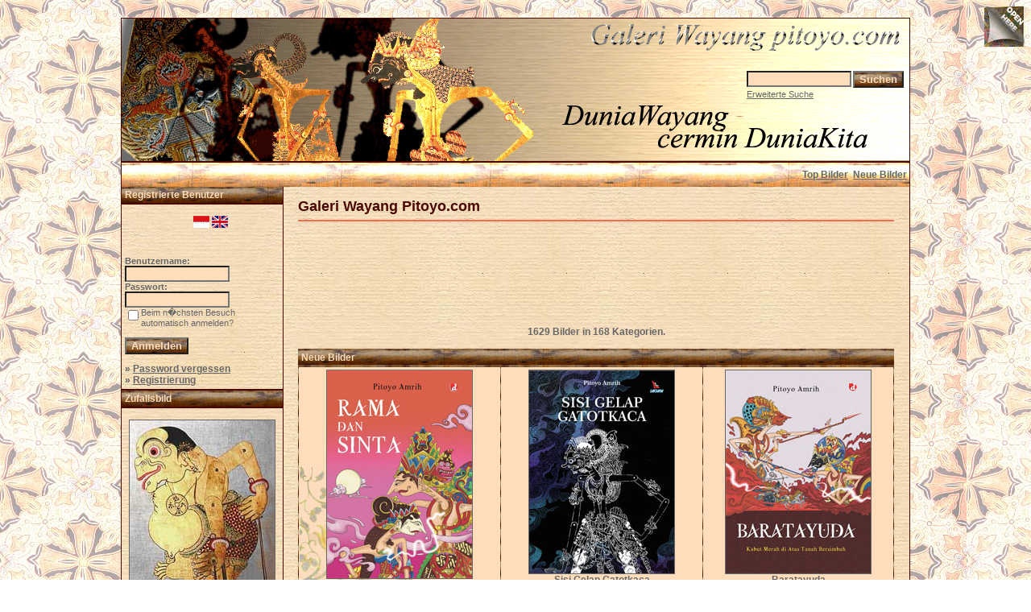

--- FILE ---
content_type: text/html; charset=UTF-8
request_url: https://www.pitoyo.com/duniawayang/galery/index.php?sessionid=q9m12gq3huilt1h16tt3j70261&l=deutsch
body_size: 11551
content:

<!DOCTYPE HTML PUBLIC "-//W3C//DTD HTML 4.01 Transitional//EN">
<html dir="ltr">
<head>
<title>Galeri Wayang Pitoyo.com</title>
<meta http-equiv="content-type" content="text/html; charset=iso-8859-1" />
<meta name="description" content="Galeri Wayang Pitoyo.com - Galeri Wayang, MEDIA pertunjukkan, berisi KISAH wayang dalam mengkomunikasi NILAI budaya dan kearifan lokal bangsa Indonesia, karena dunia wayang cermin dunia kita.." />
<meta name="keywords" content="Galeri Wayang Pitoyo.com" />
<meta name="author" content="Pitoyo Amrih" />
<link rel="stylesheet" href="./templates/old_style/style.css" />
<link rel="shortcut icon" href="./favicon.ico">
<script language="javascript" type="text/javascript">

<!--

  var captcha_reload_count = 0;
	var captcha_image_url = "./captcha.php?sessionid=obtnp791c9s4tsh84hv6cuubi5&amp;l=deutsch";
  function new_captcha_image() {
    if (captcha_image_url.indexOf('?') == -1) {
		  document.getElementById('captcha_image').src= captcha_image_url+'?c='+captcha_reload_count;
		} else {
		  document.getElementById('captcha_image').src= captcha_image_url+'&c='+captcha_reload_count;
		}

    document.getElementById('captcha_input').value="";
    document.getElementById('captcha_input').focus();
    captcha_reload_count++;
  }

	function opendetailwindow() { 
    window.open('','detailwindow','toolbar=no,scrollbars=yes,resizable=no,width=680,height=480');
  }
  
  function right(e) {
    if ((document.layers || (document.getElementById && !document.all)) && (e.which == 2 || e.which == 3)) {
      alert("� Copyright by Galeri Wayang Pitoyo.com");
      return false;
    }
    else if (event.button == 2 || event.button == 3) {
      alert("� Copyright by Galeri Wayang Pitoyo.com");
      return false;
    }
    return true;
  }

  if (document.layers){
    document.captureEvents(Event.MOUSEDOWN);
    document.onmousedown = right;
  }
  else if (document.all && !document.getElementById){
    document.onmousedown = right;
  }

	document.oncontextmenu = new Function("alert('� Copyright by Galeri Wayang Pitoyo.com');return false");

// -->
</script>
<link rel="alternate" type="application/rss+xml" title="RSS Feed: Galeri Wayang Pitoyo.com (Neue Bilder)" href="https://www.pitoyo.com/duniawayang/galery/rss.php?action=images" />

<!-- Pagepeel Start-->
<script type="text/javascript" src="http://code.jquery.com/jquery-latest.js"></script> 
<script type="text/javascript"> 
$(document).ready(function(){

//Page Flip on hover

	$("#pageflip").hover(function() {
		$("#pageflip img , .msg_block").stop()
			.animate({
				width: '307px', 
				height: '319px'
			}, 500); 
		} , function() {
		$("#pageflip img").stop() 
			.animate({
				width: '50px', 
				height: '52px'
			}, 220);
		$(".msg_block").stop() 
			.animate({
				width: '50px', 
				height: '50px'
			}, 200);
	});

	
});
</script> 
<!-- Pagepeel Ende -->

<script language="javascript">AC_FL_RunContent = 0;</script>
<script src="AC_RunActiveContent.js" language="javascript"></script>

</head>
<body bgcolor="#FFFFFF" text="#666666" link="#666666" vlink="#666666" alink="#666666">
<div id="pageflip">
   <a target="_blank" href="https://play.google.com/store/books/author?id=Pitoyo+Amrih"><img src="./templates/old_style/images/page_flip.png" alt="" /></a>
   <div class="msg_block"></div>
  </div>
<br />
<table width="980" border="0" cellspacing="0" cellpadding="0" align="center">
  <tr> 
    <td> 
      <table width="100%" border="0" cellspacing="0" cellpadding="0" class="tablehead">
        <tr>        </tr>
        <tr> 
          
          <td width="730" height=177px> 
            <div align="left"><div align="left"></div></td>
		  
		  <td width="260" align="right"> 
		  <div align="right"></div>          </td>
		  
          <td width="225" align="right"> 
            <form method="post" action="./search.php?sessionid=obtnp791c9s4tsh84hv6cuubi5&amp;l=deutsch"><input type="hidden" name="__csrf" value="a370cb5dc895fbedb32c541576d88e69" />

              <table border="0" cellspacing="0" cellpadding="1">
                <tr> 
                  <td> 
                    <input type="text" name="search_keywords" size="15" class="searchinput" />                  </td>
                  <td> 
                    <input type="submit" value="Suchen" class="button" name="submit" />                  </td>
                </tr>
                <tr valign="top"> 
                  <td colspan="2"><a href="./search.php?sessionid=obtnp791c9s4tsh84hv6cuubi5&amp;l=deutsch" class="smalltext">Erweiterte Suche</a></td>
                </tr>
              </table>
            </form>          </td>
          <td align="right" width="6">&nbsp;</td>
        </tr>
      </table>
    </td>
  </tr>
  
  <tr> 
    <td class="bordercolor"> 
      <table width="100%" border="0" cellspacing="0" cellpadding="0">
        <tr> 
          <td class="tablebgcolor"> 
            <table width="100%" border="0" cellspacing="0" cellpadding="0">
              <tr> 
                <td class="navbar" height="30"> 
                  <table width="100%" border="0" cellspacing="0" cellpadding="0">
                    <tr> 
                      <td><img src="./templates/old_style/images/spacer.gif" width="4" height="4" alt="" /></td>
                      <td align="right">
						<a href="./top.php?sessionid=obtnp791c9s4tsh84hv6cuubi5&amp;l=deutsch"><b>Top Bilder</b></a>&nbsp;
						<a href="./search.php?search_new_images=1&amp;sessionid=obtnp791c9s4tsh84hv6cuubi5&amp;l=deutsch"><b>Neue Bilder</b></a>&nbsp;

                       </td>
                    </tr>
                  </table>
                </td>
              </tr>
            </table>
            <table width="100%" border="0" cellspacing="0" cellpadding="0">
              <tr> 
                <td width="200" class="row2" valign="top">
                  <table width="200" border="0" cellspacing="0" cellpadding="0">
                    <tr> 
                      <td class="head2" height="20" width="100%"><img src="./templates/old_style/images/spacer.gif" alt="" width="4" height="4" />Registrierte Benutzer</td>
                    </tr>
                    <tr> 
                      <td class="tablebgcolor"><img src="./templates/old_style/images/spacer.gif" alt="" width="0" height="0" /></td>
                    </tr>
                     <tr>
                       <td align="center" class="row1"><br /><img src="./templates/old_style/images/deutsch2.gif" border="0" alt="deutsch">&nbsp;<a class="lang" href="/duniawayang/galery/index.php?sessionid=q9m12gq3huilt1h16tt3j70261&amp;sessionid=obtnp791c9s4tsh84hv6cuubi5" onMouseOver="(window.status='indonesia'); return true" onMouseOut="window.status=''; return true"><img src="./templates/old_style/images/indonesia.gif" border="0" alt="indonesia"></a>&nbsp;<a class="lang" href="/duniawayang/galery/index.php?sessionid=q9m12gq3huilt1h16tt3j70261&amp;sessionid=obtnp791c9s4tsh84hv6cuubi5&l=english" onMouseOver="(window.status='english'); return true" onMouseOut="window.status=''; return true"><img src="./templates/old_style/images/english.gif" border="0" alt="english"></a>&nbsp;<br /><br /></td>
                     </tr>
                    <tr> 
                      <td align="center" class="row1"><table width="100%" border="0" cellpadding="4" cellspacing="0">

<tr>
<!--  <td valign="top" align="center">
<div id="google_translate_element"></div><script>
function googleTranslateElementInit() {
  new google.translate.TranslateElement({
    pageLanguage: 'id',
    includedLanguages: 'nl,en,id',
    multilanguagePage: true,
    layout: google.translate.TranslateElement.InlineLayout.SIMPLE
  }, 'google_translate_element');
}
</script><script src="//translate.google.com/translate_a/element.js?cb=googleTranslateElementInit"></script>
  </td> -->
</tr>
</table>
<br />

<table width="100%" border="0" cellpadding="4" cellspacing="0">
  <tr> 
    <td valign="top" align="left"> 
      <form action="./login.php?sessionid=obtnp791c9s4tsh84hv6cuubi5&amp;l=deutsch" method="post"><input type="hidden" name="__csrf" value="a370cb5dc895fbedb32c541576d88e69" />

        Benutzername:<br />
        <input type="text" size="10" name="user_name" class="logininput" />
        <br />
        Passwort:<br />
        <input type="password" size="10" name="user_password" class="logininput" />
        <br />
        <table border="0" cellspacing="0" cellpadding="0">
          <tr valign="top"> 
            <td><input type="checkbox" name="auto_login" value="1" /></td>
            <td><span class="smalltext">Beim n�chsten Besuch automatisch anmelden?</span></td>
          </tr>
        </table>
        <br />
		<input type="submit" value="Anmelden" class="button" />
      </form>
      &raquo; <a href="./member.php?action=lostpassword&amp;sessionid=obtnp791c9s4tsh84hv6cuubi5&amp;l=deutsch">Password vergessen</a><br />
	  &raquo; <a href="./register.php?sessionid=obtnp791c9s4tsh84hv6cuubi5&amp;l=deutsch">Registrierung</a></td>
  </tr>
</table></td>
                    </tr>
                    <tr> 
                      <td class="tablebgcolor"><img src="./templates/old_style/images/spacer.gif" alt="" width="0" height="0" /></td>
                    </tr>
                  </table>
				                    <table width="100%" border="0" cellspacing="0" cellpadding="0">
                    <tr> 
                      <td class="head2" height="20"> <img src="./templates/old_style/images/spacer.gif" alt="" width="4" height="4" />Zufallsbild</td>
                    </tr>
                    <tr> 
                      <td class="tablebgcolor"><img src="./templates/old_style/images/spacer.gif" alt="" width="0" height="0" /></td>
                    </tr>
                    <tr> 
                      <td align="center" class="row1">
					    <br />
                        <a href="./details.php?image_id=1171&amp;sessionid=obtnp791c9s4tsh84hv6cuubi5&amp;l=deutsch"><img src="./data/thumbnails/118/BAGONG__YOGYA.jpg" border="1" width="180" height="229" alt="Bagong" title="Bagong" /></a><br /><b>Bagong</b><br />
<a href="./categories.php?cat_id=118&amp;sessionid=obtnp791c9s4tsh84hv6cuubi5&amp;l=deutsch">Sejarah Pentas Wayang Nusantara</a><br />
Kommentare: 0<br />						<br /><br />
                                           </td>
                    </tr>

                    <tr> 
                      <td class="head2" height="20"> <img src="./templates/old_style/images/spacer.gif" alt="" width="4" height="4" />Over Pitoyo Amrih</td>
                    </tr>
                    <tr> 
                      <td class="tablebgcolor"><img src="./templates/old_style/images/spacer.gif" alt="" width="0" height="0" /></td>
                    </tr>
                    <tr> 
                      <td align="center" class="row1">
					    <br />
                      <a target="_blank" href="http://profil.pitoyo.com"><img src="./templates/old_style/images/about_me_pic.jpg" alt="Pitoyo Amrih" border="1" width="160" height="117" /></a>
						<br /><br />
                      <a target="_blank" href="https://play.google.com/store/books/author?id=Pitoyo+Amrih"><img src="./templates/old_style/images/novelwaydisp.gif" alt="NovelWayang PitoyoAmrih" border="0" width="160" height="178" /></a>
						<br /><br />
                                           </td>
                    </tr>


                    <tr> 
                      <td class="tablebgcolor"><img src="./templates/old_style/images/spacer.gif" alt="" width="0" height="0" /></td>
                    </tr>
                  </table>

<div align="center"> 
<p align="center" style="margin-top: 0; margin-bottom: 0"><br />
<!-- Histats.com  START  (standard)-->
<script type="text/javascript">document.write(unescape("%3Cscript src=%27http://s10.histats.com/js15.js%27 type=%27text/javascript%27%3E%3C/script%3E"));</script>
<a href="http://www.histats.com" target="_blank" title="web statistics" ><script  type="text/javascript" >
try {Histats.start(1,633292,4,309,112,62,"00011111");
Histats.track_hits();} catch(err){};
</script></a>
<noscript><a href="http://www.histats.com" target="_blank"><img  src="http://sstatic1.histats.com/0.gif?633292&101" alt="web statistics" border="0"></a></noscript>
<!-- Histats.com  END  -->
<br />
<!-- <SCRIPT type='text/javascript' language='JavaScript' src='http://xslt.alexa.com/site_stats/js/s/a?url=www.pitoyo.com'></SCRIPT> -->
<!-- <br /><br /> -->
<a href="http://s05.flagcounter.com/more/H07a"><img src="http://s05.flagcounter.com/count/H07a/bg_FFFFFF/txt_000000/border_DBDBDB/columns_2/maxflags_20/viewers_3/labels_0/pageviews_1/flags_1/" alt="Flag counters!" border="0"></a>
</p>
</div>
  <p>&nbsp;</p>


<p>
<div align="center">
                    <p>&nbsp;
<script type="text/javascript"><!--
google_ad_client = "pub-6218744198074454";
/* galeriwayang_leftcolumn */
google_ad_slot = "4140976421";
google_ad_width = 160;
google_ad_height = 600;
google_ad_format = "160x600_as";
google_color_border = "c8b188";
google_color_bg = "c8b188";
google_color_link = "4a0900";
google_color_url = "4a0900";
google_color_text = "4a0900";
//--></script>
                    <script type="text/javascript"
  src="http://pagead2.googlesyndication.com/pagead/show_ads.js">
</script>
<p>
<p>
<p>&nbsp;




				                  </div>


<table width="100%" align="center" valign="bottom">
 <tr>
  <td width="5"></td>
  <td align="center" valign="bottom">
<font size="2">Donate 5 USD to contribute on building the valuable content about Wayang Indonesia to this Galeri Wayang site</font><br><br>   
<form action="https://www.paypal.com/cgi-bin/webscr" method="post" target="_top"><input type="hidden" name="__csrf" value="a370cb5dc895fbedb32c541576d88e69" />

<input type="hidden" name="cmd" value="_s-xclick">
<input type="hidden" name="hosted_button_id" value="ZDE772KAR3USG">
<input type="image" src="https://www.paypalobjects.com/en_US/i/btn/btn_donateCC_LG.gif" border="0" name="submit" alt="PayPal - The safer, easier way to pay online!">
<img alt="" border="0" src="https://www.paypalobjects.com/en_US/i/scr/pixel.gif" width="1" height="1">
</form>
  </td>
  <td width="5"></td>
 </tr>
</table>


<table width="100%" align="center" valign="bottom">
 <tr>
  <td width="5"></td>
  <td align="center" valign="bottom">
<div id="SC_TBlock_350063" class="SC_TBlock">loading...</div> 
<script type="text/javascript">var SC_CId = "350063",SC_Domain="n.pc3ads.com";SC_Start_350063=(new Date).getTime();</script>
<script type="text/javascript" src="//st-n.pc3ads.com/js/adv_out.js"></script>
 </td>
  <td width="5"></td>
 </tr>
</table>


</td>
                <td width="1" class="bordercolor" valign="top"><img src="./templates/old_style/images/spacer.gif" alt="" width="1" height="1" /></td>
                <td width="18" valign="top"><img src="./templates/old_style/images/spacer.gif" alt="" width="18" height="18" /></td>
                <td width="100%" valign="top">
				  <br />
                  <span class="title">Galeri Wayang Pitoyo.com</span>

<!-- <table width="100%" border="0" cellspacing="0" cellpadding="0" align="center">
  <tr>
    <td width="45%" align="left" valign="top">
<iframe src="http://www.facebook.com/plugins/like.php?app_id=171600479563202&href=http%3A%2F%2Fwww.facebook.com%2Fpages%2FPitoyo-Amrih%2F83661761980&send=false&layout=standard&show_faces=false&action=like&colorscheme=light&font=verdana&height=40" scrolling="no" frameborder="0" style="border:none; overflow:hidden; height:40px;" allowTransparency="true"></iframe>
    </td>
    <td width="30%" align="left" valign="top" height="40">
<a href="http://twitter.com/PitoyoAmrih" class="twitter-follow-button">Follow @PitoyoAmrih</a>
<script src="http://platform.twitter.com/widgets.js" type="text/javascript"></script><br>
    </td>
    <td width="25%" align="right" valign="top" height="40">
<script type="text/javascript" src="https://apis.google.com/js/plusone.js"></script>
<g:plusone></g:plusone>
    </td>
  </tr>
</table> -->


				  <hr size="1" / color=#f36c4f>

<p>



<div align="center">
<script async src="//pagead2.googlesyndication.com/pagead/js/adsbygoogle.js"></script>
<!-- galeri_mainatas -->
<ins class="adsbygoogle"
     style="display:inline-block;width:728px;height:90px"
     data-ad-client="ca-pub-6218744198074454"
     data-ad-slot="1783814113"></ins>
<script>
(adsbygoogle = window.adsbygoogle || []).push({});
</script>
</div><br />    <br />

<div align="center">    <b>1629</b> Bilder in <b>168</b> Kategorien.       </div>

                   <br />
                                    <table width="100%" border="0" cellspacing="0" cellpadding="0">
                    <tr>
                      <td class="head1">
                        <table width="100%" border="0" cellspacing="0" cellpadding="4">
                          <tr>
                            <td class="head1" valign="top">Neue Bilder</td>
                          </tr>
                        </table>
                      </td>
                    </tr>
                    <tr>
                      <td class="head1"><table width="100%" border="0" cellpadding="3" cellspacing="1"><tr class="imagerow1">
<td width="34%" valign="top">
<!-- you wish detail page in a small javascript open window, use <a href="./details.php?image_id=1660&amp;sessionid=obtnp791c9s4tsh84hv6cuubi5&amp;l=deutsch" onclick="opendetailwindow()" target="detailwindow"><img src="./data/thumbnails/6/RamaSintaPAM-uplo.jpg" border="1" width="180" height="258" alt="Rama Dan Sinta" title="Rama Dan Sinta" /></a> -->
<a href="./details.php?image_id=1660&amp;sessionid=obtnp791c9s4tsh84hv6cuubi5&amp;l=deutsch"><img src="./data/thumbnails/6/RamaSintaPAM-uplo.jpg" border="1" width="180" height="258" alt="Rama Dan Sinta" title="Rama Dan Sinta" /></a><br />
<b>Rama Dan Sinta</b> <br />
<a href="./categories.php?cat_id=6&amp;sessionid=obtnp791c9s4tsh84hv6cuubi5&amp;l=deutsch">Novel Wayang Pitoyo Amrih</a><br />
Kommentare: 0<br />
<img src="./templates/old_style/images/lightbox_off.gif" border="0" alt="" />
</td>
<td width="34%" valign="top">
<!-- you wish detail page in a small javascript open window, use <a href="./details.php?image_id=1659&amp;sessionid=obtnp791c9s4tsh84hv6cuubi5&amp;l=deutsch" onclick="opendetailwindow()" target="detailwindow"><img src="./data/thumbnails/6/GatotkacaPAM-uplo.jpg" border="1" width="180" height="252" alt="Sisi Gelap Gatotkaca" title="Sisi Gelap Gatotkaca" /></a> -->
<a href="./details.php?image_id=1659&amp;sessionid=obtnp791c9s4tsh84hv6cuubi5&amp;l=deutsch"><img src="./data/thumbnails/6/GatotkacaPAM-uplo.jpg" border="1" width="180" height="252" alt="Sisi Gelap Gatotkaca" title="Sisi Gelap Gatotkaca" /></a><br />
<b>Sisi Gelap Gatotkaca</b> <br />
<a href="./categories.php?cat_id=6&amp;sessionid=obtnp791c9s4tsh84hv6cuubi5&amp;l=deutsch">Novel Wayang Pitoyo Amrih</a><br />
Kommentare: 0<br />
<img src="./templates/old_style/images/lightbox_off.gif" border="0" alt="" />
</td>
<td width="34%" valign="top">
<!-- you wish detail page in a small javascript open window, use <a href="./details.php?image_id=1658&amp;sessionid=obtnp791c9s4tsh84hv6cuubi5&amp;l=deutsch" onclick="opendetailwindow()" target="detailwindow"><img src="./data/thumbnails/6/BaratayudaPAM-uplo.jpg" border="1" width="180" height="252" alt="Baratayuda" title="Baratayuda" /></a> -->
<a href="./details.php?image_id=1658&amp;sessionid=obtnp791c9s4tsh84hv6cuubi5&amp;l=deutsch"><img src="./data/thumbnails/6/BaratayudaPAM-uplo.jpg" border="1" width="180" height="252" alt="Baratayuda" title="Baratayuda" /></a><br />
<b>Baratayuda</b> <br />
<a href="./categories.php?cat_id=6&amp;sessionid=obtnp791c9s4tsh84hv6cuubi5&amp;l=deutsch">Novel Wayang Pitoyo Amrih</a><br />
Kommentare: 0<br />
<img src="./templates/old_style/images/lightbox_off.gif" border="0" alt="" />
</td>
</tr>
<tr class="imagerow2">
<td width="34%" valign="top">
<!-- you wish detail page in a small javascript open window, use <a href="./details.php?image_id=1657&amp;sessionid=obtnp791c9s4tsh84hv6cuubi5&amp;l=deutsch" onclick="opendetailwindow()" target="detailwindow"><img src="./data/thumbnails/84/sumbadra_wyorang.jpg" border="1" width="180" height="263" alt="Sumbadra" title="Sumbadra" /></a> -->
<a href="./details.php?image_id=1657&amp;sessionid=obtnp791c9s4tsh84hv6cuubi5&amp;l=deutsch"><img src="./data/thumbnails/84/sumbadra_wyorang.jpg" border="1" width="180" height="263" alt="Sumbadra" title="Sumbadra" /></a><br />
<b>Sumbadra</b> <br />
<a href="./categories.php?cat_id=84&amp;sessionid=obtnp791c9s4tsh84hv6cuubi5&amp;l=deutsch">Seni Rupa Wayang</a><br />
Kommentare: 0<br />
<img src="./templates/old_style/images/lightbox_off.gif" border="0" alt="" />
</td>
<td width="34%" valign="top">
<!-- you wish detail page in a small javascript open window, use <a href="./details.php?image_id=1656&amp;sessionid=obtnp791c9s4tsh84hv6cuubi5&amp;l=deutsch" onclick="opendetailwindow()" target="detailwindow"><img src="./data/thumbnails/84/arjuna_wyorang.jpg" border="1" width="180" height="264" alt="Arjuna" title="Arjuna" /></a> -->
<a href="./details.php?image_id=1656&amp;sessionid=obtnp791c9s4tsh84hv6cuubi5&amp;l=deutsch"><img src="./data/thumbnails/84/arjuna_wyorang.jpg" border="1" width="180" height="264" alt="Arjuna" title="Arjuna" /></a><br />
<b>Arjuna</b> <br />
<a href="./categories.php?cat_id=84&amp;sessionid=obtnp791c9s4tsh84hv6cuubi5&amp;l=deutsch">Seni Rupa Wayang</a><br />
Kommentare: 0<br />
<img src="./templates/old_style/images/lightbox_off.gif" border="0" alt="" />
</td>
<td width="34%" valign="top">
<!-- you wish detail page in a small javascript open window, use <a href="./details.php?image_id=1655&amp;sessionid=obtnp791c9s4tsh84hv6cuubi5&amp;l=deutsch" onclick="opendetailwindow()" target="detailwindow"><img src="./data/thumbnails/84/srikandi_wyorang.jpg" border="1" width="180" height="265" alt="Srikandi" title="Srikandi" /></a> -->
<a href="./details.php?image_id=1655&amp;sessionid=obtnp791c9s4tsh84hv6cuubi5&amp;l=deutsch"><img src="./data/thumbnails/84/srikandi_wyorang.jpg" border="1" width="180" height="265" alt="Srikandi" title="Srikandi" /></a><br />
<b>Srikandi</b> <br />
<a href="./categories.php?cat_id=84&amp;sessionid=obtnp791c9s4tsh84hv6cuubi5&amp;l=deutsch">Seni Rupa Wayang</a><br />
Kommentare: 0<br />
<img src="./templates/old_style/images/lightbox_off.gif" border="0" alt="" />
</td>
</tr>
<tr class="imagerow1">
<td width="34%" valign="top">
<!-- you wish detail page in a small javascript open window, use <a href="./details.php?image_id=1654&amp;sessionid=obtnp791c9s4tsh84hv6cuubi5&amp;l=deutsch" onclick="opendetailwindow()" target="detailwindow"><img src="./data/thumbnails/39/dursasana.jpg" border="1" width="180" height="281" alt="Dursasana" title="Dursasana" /></a> -->
<a href="./details.php?image_id=1654&amp;sessionid=obtnp791c9s4tsh84hv6cuubi5&amp;l=deutsch"><img src="./data/thumbnails/39/dursasana.jpg" border="1" width="180" height="281" alt="Dursasana" title="Dursasana" /></a><br />
<b>Dursasana</b> <br />
<a href="./categories.php?cat_id=39&amp;sessionid=obtnp791c9s4tsh84hv6cuubi5&amp;l=deutsch">Wayang Golek</a><br />
Kommentare: 0<br />
<img src="./templates/old_style/images/lightbox_off.gif" border="0" alt="" />
</td>
<td width="34%" valign="top">
<!-- you wish detail page in a small javascript open window, use <a href="./details.php?image_id=1653&amp;sessionid=obtnp791c9s4tsh84hv6cuubi5&amp;l=deutsch" onclick="opendetailwindow()" target="detailwindow"><img src="./data/thumbnails/39/durmagati.jpg" border="1" width="180" height="259" alt="Durmagati" title="Durmagati" /></a> -->
<a href="./details.php?image_id=1653&amp;sessionid=obtnp791c9s4tsh84hv6cuubi5&amp;l=deutsch"><img src="./data/thumbnails/39/durmagati.jpg" border="1" width="180" height="259" alt="Durmagati" title="Durmagati" /></a><br />
<b>Durmagati</b> <br />
<a href="./categories.php?cat_id=39&amp;sessionid=obtnp791c9s4tsh84hv6cuubi5&amp;l=deutsch">Wayang Golek</a><br />
Kommentare: 0<br />
<img src="./templates/old_style/images/lightbox_off.gif" border="0" alt="" />
</td>
<td width="34%" valign="top">
<!-- you wish detail page in a small javascript open window, use <a href="./details.php?image_id=1652&amp;sessionid=obtnp791c9s4tsh84hv6cuubi5&amp;l=deutsch" onclick="opendetailwindow()" target="detailwindow"><img src="./data/thumbnails/39/dumareksa.jpg" border="1" width="180" height="254" alt="Dumareksa" title="Dumareksa" /></a> -->
<a href="./details.php?image_id=1652&amp;sessionid=obtnp791c9s4tsh84hv6cuubi5&amp;l=deutsch"><img src="./data/thumbnails/39/dumareksa.jpg" border="1" width="180" height="254" alt="Dumareksa" title="Dumareksa" /></a><br />
<b>Dumareksa</b> <br />
<a href="./categories.php?cat_id=39&amp;sessionid=obtnp791c9s4tsh84hv6cuubi5&amp;l=deutsch">Wayang Golek</a><br />
Kommentare: 0<br />
<img src="./templates/old_style/images/lightbox_off.gif" border="0" alt="" />
</td>
</tr>
</table>
</td>
                    </tr>
                  </table>
                        <br />



<div align="center">
<p><a target="_blank" href="https://play.google.com/store/books/author?id=Pitoyo+Amrih"><img src="./templates/old_style/images/bannernov_way.gif" alt="NovelWayang PitoyoAmrih" width="672" height="96" /></a></p>
</div>  <br />







                                    <table width="100%" border="0" cellspacing="0" cellpadding="1">
                    <tr> 
                      <td class="head1"> 
                        <table width="100%" border="0" cellspacing="0" cellpadding="3">
                          <tr> 
                            <td class="head1" valign="top">Kategorien</td>
                          </tr>
                          <tr> 
                            <td class="row2" valign="top">
<table width="100%" border="0" cellpadding="0" cellspacing="0">
<tr>
<td valign="top" width="50%" class="catbgcolor">
<table border="0" cellpadding="3" cellspacing="1">
<tr>
<td valign="top">
<table border="0" cellspacing="0" cellpadding="0">
  <tr> 
    <td valign="top">
	  <img src="./templates/old_style/images/folder.gif" width="20" height="13" alt="" /> 
      <!--   -->
    </td>
    <td>
	  <a href="./categories.php?cat_id=75&amp;sessionid=obtnp791c9s4tsh84hv6cuubi5&amp;l=deutsch" class="maincat">Kayon</a>&nbsp;(18) 
      	</td>
  </tr>
</table>
<span class="smalltext">Rupa-rupa bentuk Kayon atau gunungan.</span><br /></td>
</tr>
<tr>
<td valign="top">
<table border="0" cellspacing="0" cellpadding="0">
  <tr> 
    <td valign="top">
	  <img src="./templates/old_style/images/folder.gif" width="20" height="13" alt="" /> 
      <!--   -->
    </td>
    <td>
	  <a href="./categories.php?cat_id=118&amp;sessionid=obtnp791c9s4tsh84hv6cuubi5&amp;l=deutsch" class="maincat">Sejarah Pentas Wayang Nusantara</a>&nbsp;(61) 
      	</td>
  </tr>
</table>
<span class="smalltext">Wayang Nusantara memiliki definisi yang tidak terpisah antara Pertunjukkan Seni dengan Peraga, Membawa Lakon kisah-kisah, dan muatan Nilai-nilai Nusantara.<br />
Budaya Wayang Indonesia adalah salah satu budaya nusantara yang telah mengarungi jalan panjang sejak sejarah mencatat seni wayang nusantara di abad ke-9. Bahkan dipercaya seni ini sudah menjadi bagian kehidupan nusantara jauh sebelum itu.<br />
Berikut adalah sekilas Sejarah Wayang Nusantara sebagai seni pertunjukkan peraga. Sebagian masih terpelihara dan berinovasi hingga kini, sementara sebagian sudah terlupakan tergerus jaman.<br />
Disarikan dari beberapa sumber.<br />
Sumber utama:<br />
- Buku Pedalangan (Supriyono, dkk, Depdiknas)<br />
- Ensiklopedi Wayang Indonesia (Senawangi)<br />
- Ensiklopedi Wayang (Rio Sudibyoprono).</span><br /><a href="./categories.php?cat_id=119&amp;sessionid=obtnp791c9s4tsh84hv6cuubi5&amp;l=deutsch" class="subcat">Wayang Beber (abad ke-9 M)</a>, <a href="./categories.php?cat_id=120&amp;sessionid=obtnp791c9s4tsh84hv6cuubi5&amp;l=deutsch" class="subcat">Wayang Purwa (939)</a>, <a href="./categories.php?cat_id=121&amp;sessionid=obtnp791c9s4tsh84hv6cuubi5&amp;l=deutsch" class="subcat">Wayang Rontal (939)</a> ...
</td>
</tr>
<tr>
<td valign="top">
<table border="0" cellspacing="0" cellpadding="0">
  <tr> 
    <td valign="top">
	  <img src="./templates/old_style/images/folder.gif" width="20" height="13" alt="" /> 
      <!--   -->
    </td>
    <td>
	  <a href="./categories.php?cat_id=1&amp;sessionid=obtnp791c9s4tsh84hv6cuubi5&amp;l=deutsch" class="maincat">Wayang Purwa Kadewatan</a>&nbsp;(68) 
      	</td>
  </tr>
</table>
<span class="smalltext">Tokoh-tokoh pada Kisah awal cerita dunia wayang. Kisah yang bertutur lebih banyak pada kehidupan bangsa Dewa.<br />
Sebagian besar tokoh di era ini akan tetap muncul di jaman-jaman Dunia Wayang berikutnya.</span><br /><a href="./categories.php?cat_id=9&amp;sessionid=obtnp791c9s4tsh84hv6cuubi5&amp;l=deutsch" class="subcat">Bangsa Dewa</a>, <a href="./categories.php?cat_id=10&amp;sessionid=obtnp791c9s4tsh84hv6cuubi5&amp;l=deutsch" class="subcat">Panakawan</a>, <a href="./categories.php?cat_id=11&amp;sessionid=obtnp791c9s4tsh84hv6cuubi5&amp;l=deutsch" class="subcat">Panakawan Sabrang</a> ...
</td>
</tr>
<tr>
<td valign="top">
<table border="0" cellspacing="0" cellpadding="0">
  <tr> 
    <td valign="top">
	  <img src="./templates/old_style/images/folder.gif" width="20" height="13" alt="" /> 
      <!--   -->
    </td>
    <td>
	  <a href="./categories.php?cat_id=2&amp;sessionid=obtnp791c9s4tsh84hv6cuubi5&amp;l=deutsch" class="maincat">Wayang Purwa Lokapala</a>&nbsp;(17) 
      	</td>
  </tr>
</table>
<span class="smalltext">Tokoh-tokoh di Era Dunia wayang ketika jaman keemasan kerajaan negri Lokapala, Di jaman ini juga terkisah kejayaan Prabu Harjunasasra penguasa negri selatan Maespati.</span><br /></td>
</tr>
<tr>
<td valign="top">
<table border="0" cellspacing="0" cellpadding="0">
  <tr> 
    <td valign="top">
	  <img src="./templates/old_style/images/folder.gif" width="20" height="13" alt="" /> 
      <!--   -->
    </td>
    <td>
	  <a href="./categories.php?cat_id=3&amp;sessionid=obtnp791c9s4tsh84hv6cuubi5&amp;l=deutsch" class="maincat">Wayang Purwa Ramayana</a>&nbsp;(81) 
      	</td>
  </tr>
</table>
<span class="smalltext">Tokoh-tokoh di Era jaman keemasan negri sisi tenggara Dunia Wayang, Negri Ayodya. Ketika dipimpin oleh Prabu Sri Rama.<br />
Dan kisah kolosal pertempuran dua negri Ayodya dan Alengkapura.</span><br /><a href="./categories.php?cat_id=19&amp;sessionid=obtnp791c9s4tsh84hv6cuubi5&amp;l=deutsch" class="subcat">Bangsa Kera</a>, <a href="./categories.php?cat_id=20&amp;sessionid=obtnp791c9s4tsh84hv6cuubi5&amp;l=deutsch" class="subcat">Kerabat Ayodya</a>, <a href="./categories.php?cat_id=21&amp;sessionid=obtnp791c9s4tsh84hv6cuubi5&amp;l=deutsch" class="subcat">Kerabat Alengka</a> ...
</td>
</tr>
<tr>
<td valign="top">
<table border="0" cellspacing="0" cellpadding="0">
  <tr> 
    <td valign="top">
	  <img src="./templates/old_style/images/folder.gif" width="20" height="13" alt="" /> 
      <!--   -->
    </td>
    <td>
	  <a href="./categories.php?cat_id=4&amp;sessionid=obtnp791c9s4tsh84hv6cuubi5&amp;l=deutsch" class="maincat">Wayang Purwa Mahabarata</a>&nbsp;(331) 
      	</td>
  </tr>
</table>
<span class="smalltext">Tokoh-tokoh di era kerabat Barata, di negri sisi tengah dunia Wayang, negri Hastinapura.<br />
Dari jaman kekuasaan Prabu Santanu, sampai tiga generasi berikutnya, ketika pecah perang perebutan tahta negri itu.<br />
Dikenal dengan nama Perang Barata,.. Baratayudha.</span><br /><a href="./categories.php?cat_id=15&amp;sessionid=obtnp791c9s4tsh84hv6cuubi5&amp;l=deutsch" class="subcat">Sesepuh Hastinapura</a>, <a href="./categories.php?cat_id=8&amp;sessionid=obtnp791c9s4tsh84hv6cuubi5&amp;l=deutsch" class="subcat">Pandawa</a>, <a href="./categories.php?cat_id=22&amp;sessionid=obtnp791c9s4tsh84hv6cuubi5&amp;l=deutsch" class="subcat">Keluarga Pandawa</a> ...
</td>
</tr>
<tr>
<td valign="top">
<table border="0" cellspacing="0" cellpadding="0">
  <tr> 
    <td valign="top">
	  <img src="./templates/old_style/images/folder.gif" width="20" height="13" alt="" /> 
      <!--   -->
    </td>
    <td>
	  <a href="./categories.php?cat_id=5&amp;sessionid=obtnp791c9s4tsh84hv6cuubi5&amp;l=deutsch" class="maincat">Wayang Purwa Parikesit</a>&nbsp;(6) 
      	</td>
  </tr>
</table>
<span class="smalltext">Tokoh di era Jaman keemasan Prabu Parikesit ketika bertahta di negri Hastinapura.</span><br /></td>
</tr>
<tr>
<td valign="top">
<table border="0" cellspacing="0" cellpadding="0">
  <tr> 
    <td valign="top">
	  <img src="./templates/old_style/images/folder.gif" width="20" height="13" alt="" /> 
      <!--   -->
    </td>
    <td>
	  <a href="./categories.php?cat_id=6&amp;sessionid=obtnp791c9s4tsh84hv6cuubi5&amp;l=deutsch" class="maincat">Novel Wayang Pitoyo Amrih</a>&nbsp;(15) 
      	</td>
  </tr>
</table>
<span class="smalltext"><a href="http://novelwayang.pitoyo.com"><img border="0" hspace="5" align="left" vspace="5" src="http://pitoyo.com/duniawayang/galery/templates/old_style/images/dalang/nw.gif" width="70" height="105"></a>Kisah Dunia Wayang yang dikemas dalam bentuk novel yang akan mengungkap kembali kisah Dunia Wayang secara detail lengkap dan berkesinambungan. Tertib ruang dan waktu.<br />
Masing-masing buku bisa dinikmati secara terpisah, tapi semua buku tersebut memuat jalinan benang merah yang saling berhubungan satu sama lain, sebagai wujud kesinambungan keseluruhan cerita. Membangun cerita Wayang sejak kisah Lokapala, Ramayana, Mahabarata, Baratayudha, sampai kisah Parikesit.<br />
<a target="_blank" href="http://novelwayang.pitoyo.com">KLIK DISINI</a> untuk lihat katalog pembelian NovelWayang PitoyoAmrih secara online di <a target="_blank" href="http://webstore.pitoyo.com">Pitoyo Dotcom Webstore.</a></span><br /></td>
</tr>
<tr>
<td valign="top">
<table border="0" cellspacing="0" cellpadding="0">
  <tr> 
    <td valign="top">
	  <img src="./templates/old_style/images/folder.gif" width="20" height="13" alt="" /> 
      <!--   -->
    </td>
    <td>
	  <a href="./categories.php?cat_id=87&amp;sessionid=obtnp791c9s4tsh84hv6cuubi5&amp;l=deutsch" class="maincat">Dibalik Penulisan NovelWayang</a>&nbsp;(55) 
      	</td>
  </tr>
</table>
<span class="smalltext">Adalah cerita proses kreatif yang saya lakukan agar penulisan novel wayang seolah nyata dan megah. Saya belajar dari banyak penulis novel ternama dalam membangun kisah dalam novel mereka sehingga bisa menjadi sesuatu yang berkualitas.<br />
Hal-hal yang harus dilakukan untuk mendukung proses penulisan agar selalu konsisten, nyata, menggetarkan emosi, dan logis. Ini seperti juga dalam pertunjukan wayang klasik, dimana pembuat cerita diminta untuk menyusun kisah yang "nemu nalar".<br />
Saya berimajinasi membuat peta duniawayang, timeline, ide-ide bangunan, landscape, sketsa-sketsa kejadian..</span><br /><a href="./categories.php?cat_id=96&amp;sessionid=obtnp791c9s4tsh84hv6cuubi5&amp;l=deutsch" class="subcat">Silsilah NovelWayang</a>, <a href="./categories.php?cat_id=134&amp;sessionid=obtnp791c9s4tsh84hv6cuubi5&amp;l=deutsch" class="subcat">Presentasi Wayang</a>, <a href="./categories.php?cat_id=169&amp;sessionid=obtnp791c9s4tsh84hv6cuubi5&amp;l=deutsch" class="subcat">Event Novel Wayang</a></td>
</tr>
<tr>
<td valign="top">
<table border="0" cellspacing="0" cellpadding="0">
  <tr> 
    <td valign="top">
	  <img src="./templates/old_style/images/folder.gif" width="20" height="13" alt="" /> 
      <!--   -->
    </td>
    <td>
	  <a href="./categories.php?cat_id=44&amp;sessionid=obtnp791c9s4tsh84hv6cuubi5&amp;l=deutsch" class="maincat">Wayang Madya</a>&nbsp;(8) 
      	</td>
  </tr>
</table>
<span class="smalltext">Tokoh dan karakter pada masa kisah wayang madya. Kisah setelah era Wayang Purwa Parikesit.<br />
Beberapa pendapat mengatakan bahwa Wayang Madya adalah kisah yang dibuat pada Masa Mangkunegara IV, dibuat bersama-sama R. Ng. Ranggawarsita, untuk menjembatani kisah Wayang Purwa dengan Wayang Gedog.<br />
Sebagian lagi berpendapat, bahwa kisah Wayang Madya adalah juga yang dipakai Wayang Gedog sebagai pertunjukan wayang kulit dengan cerita Panji.</span><br /></td>
</tr>
</table></td>
<td valign="top" width="50%" class="catbgcolor">
<table border="0" cellpadding="3" cellspacing="1">
<tr>
<td valign="top">
<table border="0" cellspacing="0" cellpadding="0">
  <tr> 
    <td valign="top">
	  <img src="./templates/old_style/images/folder.gif" width="20" height="13" alt="" /> 
      <!--   -->
    </td>
    <td>
	  <a href="./categories.php?cat_id=45&amp;sessionid=obtnp791c9s4tsh84hv6cuubi5&amp;l=deutsch" class="maincat">Wayang Wasana</a>&nbsp;(10) 
      	</td>
  </tr>
</table>
<span class="smalltext">Tokoh dan karakter wayang di masa kisah Wayang Wasana, kisah setelah wayang madya sampai dengan menjelang kisah Babad Tanah Jawa.</span><br /></td>
</tr>
<tr>
<td valign="top">
<table border="0" cellspacing="0" cellpadding="0">
  <tr> 
    <td valign="top">
	  <img src="./templates/old_style/images/folder.gif" width="20" height="13" alt="" /> 
      <!--   -->
    </td>
    <td>
	  <a href="./categories.php?cat_id=99&amp;sessionid=obtnp791c9s4tsh84hv6cuubi5&amp;l=deutsch" class="maincat">Wayang Menak</a>&nbsp;(5) 
      	</td>
  </tr>
</table>
<span class="smalltext">Wayang Menak bersumber dari buku "Serat Menak", yang bila dirunut bersumber dari cerita Persia yaitu kitab "Qissa i Emr Hamza" karya pujangga Persia jaman Sultan Harun Al Rasyid.<br />
Kisah ini kemudian mengalami akuluturasi dan gubahan budaya Jawa pertama kali oleh Ki Carik Narawita pada th 1717 atas perintah Kanjeng Ratu Mas Balitar, istri Susuhunan Pakubuwana I, di kraton Kartosura.<br />
Wayang menak kemudian berkembang pesat di Yogyakarta, melalui pertunjukan Wayang kulit Menak, Wayang golek menak Yogyakarta (atau disebut Wayang Thengul), dan Wayang Orang Menak.<br />
Tokoh utama kisah ini adalah Wong Agung Jayengrono.<br />
(sumber: buku "Wayang Menak", oleh Wijonarko, 1991).</span><br /></td>
</tr>
<tr>
<td valign="top">
<table border="0" cellspacing="0" cellpadding="0">
  <tr> 
    <td valign="top">
	  <img src="./templates/old_style/images/folder.gif" width="20" height="13" alt="" /> 
      <!--   -->
    </td>
    <td>
	  <a href="./categories.php?cat_id=32&amp;sessionid=obtnp791c9s4tsh84hv6cuubi5&amp;l=deutsch" class="maincat">Lelakon Wayang</a>&nbsp;(21) 
      	</td>
  </tr>
</table>
<span class="smalltext">Sebuah gambar terkadang bisa memberikan makna ribuan kata-kata.<br />
Adalah ilustrasi dalam bentuk wayang, lelakon, penggalan-penggalan cerita dalam Dunia Wayang.<br />
Adalah penggambaran artistik dalam format wayang kulit atas kejadian-kejadian yang menjadi penyusun cerita secara keseluruhan cerita kolosal Dunia Wayang.</span><br /></td>
</tr>
<tr>
<td valign="top">
<table border="0" cellspacing="0" cellpadding="0">
  <tr> 
    <td valign="top">
	  <img src="./templates/old_style/images/folder.gif" width="20" height="13" alt="" /> 
      <!--   -->
    </td>
    <td>
	  <a href="./categories.php?cat_id=34&amp;sessionid=obtnp791c9s4tsh84hv6cuubi5&amp;l=deutsch" class="maincat">Ragam Wayang Klasik</a>&nbsp;(479) 
      	</td>
  </tr>
</table>
<span class="smalltext">Berisi galeri tokoh karakter wayang dalam ragam kreasi wayang klasik sebagai media seni pertunjukkan yang berkembang di berbagai wilayah Nusantara.</span><br /><a href="./categories.php?cat_id=42&amp;sessionid=obtnp791c9s4tsh84hv6cuubi5&amp;l=deutsch" class="subcat">Wayang Beber</a>, <a href="./categories.php?cat_id=35&amp;sessionid=obtnp791c9s4tsh84hv6cuubi5&amp;l=deutsch" class="subcat">Wayang Kulit Gagrag Surakarta</a>, <a href="./categories.php?cat_id=36&amp;sessionid=obtnp791c9s4tsh84hv6cuubi5&amp;l=deutsch" class="subcat">Wayang Kulit Gagrag Yogyakarta</a> ...
</td>
</tr>
<tr>
<td valign="top">
<table border="0" cellspacing="0" cellpadding="0">
  <tr> 
    <td valign="top">
	  <img src="./templates/old_style/images/folder.gif" width="20" height="13" alt="" /> 
      <!--   -->
    </td>
    <td>
	  <a href="./categories.php?cat_id=71&amp;sessionid=obtnp791c9s4tsh84hv6cuubi5&amp;l=deutsch" class="maincat">Ragam Wayang Kontemporer</a>&nbsp;(114) 
      	</td>
  </tr>
</table>
<span class="smalltext">Berisi galeri tokoh karakter wayang dalam ragam kreasi wayang kontemporer sebagai media seni baik dalam bentuk digital, animasi, audio-video, cetak maupun pertunjukkan yang berkembang di berbagai wilayah Nusantara.</span><br /><a href="./categories.php?cat_id=41&amp;sessionid=obtnp791c9s4tsh84hv6cuubi5&amp;l=deutsch" class="subcat">Komik Wayang</a>, <a href="./categories.php?cat_id=101&amp;sessionid=obtnp791c9s4tsh84hv6cuubi5&amp;l=deutsch" class="subcat">Batik Wayang</a>, <a href="./categories.php?cat_id=73&amp;sessionid=obtnp791c9s4tsh84hv6cuubi5&amp;l=deutsch" class="subcat">Wayang Suket</a> ...
</td>
</tr>
<tr>
<td valign="top">
<table border="0" cellspacing="0" cellpadding="0">
  <tr> 
    <td valign="top">
	  <img src="./templates/old_style/images/folder.gif" width="20" height="13" alt="" /> 
      <!--   -->
    </td>
    <td>
	  <a href="./categories.php?cat_id=83&amp;sessionid=obtnp791c9s4tsh84hv6cuubi5&amp;l=deutsch" class="maincat">Seni Estetika Wayang</a>&nbsp;(27) 
      	</td>
  </tr>
</table>
<span class="smalltext">Ragam Seni Estetika yang memakai wayang sebagai inspirasi karya. Seni Estetika bisa berupa Seni Rupa, maupun Seni Kriya yang juga menonjol secara fungsionalnya, baik klasik maupun kontemporer.</span><br /><a href="./categories.php?cat_id=84&amp;sessionid=obtnp791c9s4tsh84hv6cuubi5&amp;l=deutsch" class="subcat">Seni Rupa Wayang</a>, <a href="./categories.php?cat_id=85&amp;sessionid=obtnp791c9s4tsh84hv6cuubi5&amp;l=deutsch" class="subcat">Seni Kriya Wayang</a></td>
</tr>
<tr>
<td valign="top">
<table border="0" cellspacing="0" cellpadding="0">
  <tr> 
    <td valign="top">
	  <img src="./templates/old_style/images/folder.gif" width="20" height="13" alt="" /> 
      <!--   -->
    </td>
    <td>
	  <a href="./categories.php?cat_id=51&amp;sessionid=obtnp791c9s4tsh84hv6cuubi5&amp;l=deutsch" class="maincat">AUDIO VIDEO Pagelaran Wayang</a>&nbsp;(120) 
      	</td>
  </tr>
</table>
<span class="smalltext">Cuplikan audio atau video pagelaran berbagai kreasi budaya wayang nusantara.</span><br /><a href="./categories.php?cat_id=55&amp;sessionid=obtnp791c9s4tsh84hv6cuubi5&amp;l=deutsch" class="subcat">Ki Timbul Hadiprayitno</a>, <a href="./categories.php?cat_id=54&amp;sessionid=obtnp791c9s4tsh84hv6cuubi5&amp;l=deutsch" class="subcat">Ki Narto Sabdo</a>, <a href="./categories.php?cat_id=70&amp;sessionid=obtnp791c9s4tsh84hv6cuubi5&amp;l=deutsch" class="subcat">Ki Anom Suroto</a> ...
</td>
</tr>
<tr>
<td valign="top">
<table border="0" cellspacing="0" cellpadding="0">
  <tr> 
    <td valign="top">
	  <img src="./templates/old_style/images/folder.gif" width="20" height="13" alt="" /> 
      <!--   -->
    </td>
    <td>
	  <a href="./categories.php?cat_id=110&amp;sessionid=obtnp791c9s4tsh84hv6cuubi5&amp;l=deutsch" class="maincat">AUDIO VIDEO Wayang Kontemporer</a>&nbsp;(18) 
      	</td>
  </tr>
</table>
<span class="smalltext">Cuplikan audio atau video pentas berbagai kreasi budaya wayang nusantara kontemporer.</span><br /><a href="./categories.php?cat_id=111&amp;sessionid=obtnp791c9s4tsh84hv6cuubi5&amp;l=deutsch" class="subcat">Wayang Suket</a>, <a href="./categories.php?cat_id=112&amp;sessionid=obtnp791c9s4tsh84hv6cuubi5&amp;l=deutsch" class="subcat">Wayang Kampung Sebelah</a>, <a href="./categories.php?cat_id=115&amp;sessionid=obtnp791c9s4tsh84hv6cuubi5&amp;l=deutsch" class="subcat">Wayang Hip Hop</a> ...
</td>
</tr>
<tr>
<td valign="top">
<table border="0" cellspacing="0" cellpadding="0">
  <tr> 
    <td valign="top">
	  <img src="./templates/old_style/images/folder.gif" width="20" height="13" alt="" /> 
      <!--   -->
    </td>
    <td>
	  <a href="./categories.php?cat_id=31&amp;sessionid=obtnp791c9s4tsh84hv6cuubi5&amp;l=deutsch" class="maincat">Naskah Budaya Wayang</a>&nbsp;(66) 
      	</td>
  </tr>
</table>
<span class="smalltext">Naskah dan Buku-buku karya berbagai penulis yang mendiskusikan tentang wacana budaya Jawa dan Dunia Wayang sebagai sebuah pelajaran bagi kehidupan. Juga naskah kisah wayang dalam berbagai karya penulisan.</span><br /><a href="./categories.php?cat_id=143&amp;sessionid=obtnp791c9s4tsh84hv6cuubi5&amp;l=deutsch" class="subcat">Suluk Pedhalangan</a>, <a href="./categories.php?cat_id=147&amp;sessionid=obtnp791c9s4tsh84hv6cuubi5&amp;l=deutsch" class="subcat">Cerita Wayang Nusantara</a>, <a href="./categories.php?cat_id=165&amp;sessionid=obtnp791c9s4tsh84hv6cuubi5&amp;l=deutsch" class="subcat">Naskah Wayang Klasik</a> ...
</td>
</tr>
<tr>
<td valign="top">
<table border="0" cellspacing="0" cellpadding="0">
  <tr> 
    <td valign="top">
	  <img src="./templates/old_style/images/folder.gif" width="20" height="13" alt="" /> 
      <!--   -->
    </td>
    <td>
	  <a href="./categories.php?cat_id=100&amp;sessionid=obtnp791c9s4tsh84hv6cuubi5&amp;l=deutsch" class="maincat">INI WAYANG-KU !</a>&nbsp;(109) 
      	</td>
  </tr>
</table>
<span class="smalltext">Wayang adalah Budaya milik Bangsa Indonesia! Kreasi seni Wayang tidak harus hanya menjadi peran para akademisi seni dan praktisi pertunjukkan wayang. Kita semua bangsa Indonesia bisa berkontribusi terhadap pelestarian wayang. Melalui karya Fotografi Wayang, Video Wayang, Art-work Wayang, Komik Wayang, Novel Wayang, Game Wayang, Action Figure Wayang, dan banyak lagi sejauh mana kreasi dan imajinasi kita semua dalam mengapresiasi Wayang.<br />
UNGGAH KREASI WAYANG-MU DI SINI!<br />
Tunjukkan pada dunia bahwa wayang memang milik bangsa Indonesia, bukan bangsa lain!<br />
<a href="login.php">Login</a> atau <a href="register.php">Register</a> untuk bisa upload karya Wayang-mu.<br />
Klik UPLOAD kanan atas untuk memulai upload.<br />
Klik <a href="./custom.php">Tutorial</a> untuk tata cara upload.<br />
<b>Ini Wayang-ku,.. Mana Wayang-mu?!</b></span><br /><a href="./categories.php?cat_id=163&amp;sessionid=obtnp791c9s4tsh84hv6cuubi5&amp;l=deutsch" class="subcat">Event Wayang</a>, <a href="./categories.php?cat_id=103&amp;sessionid=obtnp791c9s4tsh84hv6cuubi5&amp;l=deutsch" class="subcat">Fotografi Wayang</a>, <a href="./categories.php?cat_id=173&amp;sessionid=obtnp791c9s4tsh84hv6cuubi5&amp;l=deutsch" class="subcat">Wayang Heritage</a> ...
</td>
</tr>
</table>
</td>
</tr>
</table>
</td>
                          </tr>
                        </table>
                      </td>
                    </tr>
                  </table>
                  <br />
                  <br />




<div align="center"><script async src="//pagead2.googlesyndication.com/pagead/js/adsbygoogle.js"></script>
<!-- galeri_mainbwh -->
<ins class="adsbygoogle"
     style="display:inline-block;width:728px;height:90px"
     data-ad-client="ca-pub-6218744198074454"
     data-ad-slot="3260547317"></ins>
<script>
(adsbygoogle = window.adsbygoogle || []).push({});
</script><br /> <br />
<!-- Begin: http://adsensecamp.com/ -->
<script src="http://adsensecamp.com/show/?id=tmNV3uEP7IY%3D&cid=Jw0%2BaU5zMLg%3D&chan=mwf6QBuBhUI%3D&type=1&title=660000&text=000000&background=FFFFCC&border=FFCC66&url=660000" type="text/javascript">
</script>
<!-- End: http://adsensecamp.com/ --></div>
<p>



                  <div align="center"><br />
                     <br />
                  </div>
<p>
                  <table width="100%" border="0" cellspacing="0" cellpadding="0">
                    <tr> 
                      <td align="left"><form method="post" name="jumpbox" action="./categories.php?sessionid=obtnp791c9s4tsh84hv6cuubi5&amp;l=deutsch"><input type="hidden" name="__csrf" value="a370cb5dc895fbedb32c541576d88e69" />

  <table border="0" cellspacing="0" cellpadding="0">
    <tr> 
      <td valign="bottom">
<select name="cat_id" onchange="if (this.options[this.selectedIndex].value != 0){ forms['jumpbox'].submit() }" class="categoryselect">
<option value="0">Kategorie w�hlen</option>
<option value="0">-------------------------------</option>
<option value="75" class="dropdownmarker">Kayon</option>
<option value="118" class="dropdownmarker">Sejarah Pentas Wayang Nusantara</option>
<option value="119">-- Wayang Beber (abad ke-9 M)</option>
<option value="120">-- Wayang Purwa (939)</option>
<option value="121">-- Wayang Rontal (939)</option>
<option value="122">-- Wayang Kertas (1244)</option>
<option value="123">-- Wayang Beber Purwa (1361)</option>
<option value="137">-- Wayang Kulit Purwa Jawa Timur (1429)</option>
<option value="124">-- Wayang Demak (1478)</option>
<option value="125">-- Wayang Keling (1518)</option>
<option value="126">-- Wayang Jengglong (abad ke-16)</option>
<option value="127">-- Wayang Kidang Kencana (1556)</option>
<option value="136">-- Wayang Purwa Gedog (1583)</option>
<option value="140">-- Wayang Kulit Purwa Cirebon (abad ke-16)</option>
<option value="141">-- Wayang Golek (1646)</option>
<option value="142">-- Wayang Krucil (1648)</option>
<option value="159">-- Wayang Sabrangan (1704)</option>
<option value="160">-- Wayang Rama (1788)</option>
<option value="161">-- Wayang Kaper (1800-an)</option>
<option value="162">-- Wayang Tasripin (1900-an)</option>
<option value="1" class="dropdownmarker">Wayang Purwa Kadewatan</option>
<option value="9">-- Bangsa Dewa</option>
<option value="10">-- Panakawan</option>
<option value="11">-- Panakawan Sabrang</option>
<option value="33">-- Bangsa Jin</option>
<option value="130">-- Setanan</option>
<option value="2" class="dropdownmarker">Wayang Purwa Lokapala</option>
<option value="3" class="dropdownmarker">Wayang Purwa Ramayana</option>
<option value="19">-- Bangsa Kera</option>
<option value="20">-- Kerabat Ayodya</option>
<option value="21">-- Kerabat Alengka</option>
<option value="145">-- Kerabat Mantili</option>
<option value="4" class="dropdownmarker">Wayang Purwa Mahabarata</option>
<option value="15">-- Sesepuh Hastinapura</option>
<option value="8">-- Pandawa</option>
<option value="22">-- Keluarga Pandawa</option>
<option value="23">---- Keluarga Yudhistira</option>
<option value="24">---- Keluarga Bima</option>
<option value="25">---- Keluarga Arjuna</option>
<option value="26">---- Keluarga Nakula</option>
<option value="27">---- Keluarga Sadewa</option>
<option value="7">-- Kurawa</option>
<option value="28">-- Kerabat Kurawa</option>
<option value="13">-- Kerabat Dwarawati</option>
<option value="14">-- Kerabat Mandura</option>
<option value="16">-- Kerabat Mandraka</option>
<option value="17">-- Kerabat Wirata</option>
<option value="18">-- Kerabat Cempalareja</option>
<option value="29">-- Kerabat Pringgandani</option>
<option value="106">-- Kadang Bayu</option>
<option value="158">-- Senapati Jodipati</option>
<option value="108">-- Tujuh Bidadari</option>
<option value="30">-- Bangsa Raksasa Liar</option>
<option value="5" class="dropdownmarker">Wayang Purwa Parikesit</option>
<option value="6" class="dropdownmarker">Novel Wayang Pitoyo Amrih</option>
<option value="87" class="dropdownmarker">Dibalik Penulisan NovelWayang</option>
<option value="96">-- Silsilah NovelWayang</option>
<option value="134">-- Presentasi Wayang</option>
<option value="169">-- Event Novel Wayang</option>
<option value="44" class="dropdownmarker">Wayang Madya</option>
<option value="45" class="dropdownmarker">Wayang Wasana</option>
<option value="99" class="dropdownmarker">Wayang Menak</option>
<option value="32" class="dropdownmarker">Lelakon Wayang</option>
<option value="34" class="dropdownmarker">Ragam Wayang Klasik</option>
<option value="42">-- Wayang Beber</option>
<option value="35">-- Wayang Kulit Gagrag Surakarta</option>
<option value="36">-- Wayang Kulit Gagrag Yogyakarta</option>
<option value="107">-- Wayang Kulit Gagrag Kaligesing</option>
<option value="46">-- Wayang Kulit Gagrag Kedhu</option>
<option value="76">-- Wayang Kulit Gagrag JawaTimuran</option>
<option value="37">-- Wayang Kulit Gagrag Cirebon</option>
<option value="138">---- Panakawan Gagrak Cirebon</option>
<option value="38">-- Wayang Kulit Gagrag Banyumas</option>
<option value="109">-- Wayang Kulit Kyai Inten</option>
<option value="91">-- Wayang Cepak</option>
<option value="49">-- Detail Wayang Kulit</option>
<option value="174">-- Wayang Koleksi Poppenspel Museum</option>
<option value="50">-- Wanda Wayang Kulit</option>
<option value="64">---- Wanda Baladewa</option>
<option value="65">---- Wanda Kresna</option>
<option value="80">---- Wanda Yudhistira</option>
<option value="69">---- Wanda Bima</option>
<option value="63">---- Wanda Arjuna</option>
<option value="82">---- Wanda Duryudana</option>
<option value="95">---- Wanda Karna</option>
<option value="78">---- Wanda Banowati</option>
<option value="146">---- Wanda Antareja</option>
<option value="62">---- Wanda Gatotkaca</option>
<option value="98">---- Wanda Cakil</option>
<option value="148">-- Gagrak Wayang Kulit</option>
<option value="157">---- Batara Gana</option>
<option value="150">---- Sinta</option>
<option value="149">---- Anggada</option>
<option value="154">---- Kapi Cucakrawun</option>
<option value="171">---- Baladewa</option>
<option value="151">---- Banowati</option>
<option value="153">---- Dursasana</option>
<option value="152">---- Antareja</option>
<option value="155">---- Gatotkaca</option>
<option value="156">---- Wisanggeni</option>
<option value="39">-- Wayang Golek</option>
<option value="102">-- Wayang Bali</option>
<option value="90">-- Wayang Ukur</option>
<option value="43">-- Wayang Tengul</option>
<option value="40">-- Wayang Orang</option>
<option value="71" class="dropdownmarker">Ragam Wayang Kontemporer</option>
<option value="41">-- Komik Wayang</option>
<option value="59">---- Komik Wayang RA. Kosasih</option>
<option value="60">---- Komik Wayang Garudayana</option>
<option value="101">-- Batik Wayang</option>
<option value="73">-- Wayang Suket</option>
<option value="74">-- Wayang Kampung Sebelah</option>
<option value="47">-- Wayang Digital</option>
<option value="94">-- Artwork Wayang</option>
<option value="77">---- ArtWork Wayang HNDRNT26</option>
<option value="61">---- Artwork Wayang Akazaru</option>
<option value="93">---- Bonniesoe &quot;Charapilo&quot; Concept Art</option>
<option value="139">---- Papertoys Wayang Salazad</option>
<option value="97">---- Wayang Indonesia Deviant Art</option>
<option value="168">---- Action Figure Wayang Harrymart.com</option>
<option value="86">-- Wayang Pasir</option>
<option value="172">-- Game Wayang</option>
<option value="72">-- Animasi Wayang</option>
<option value="128">-- Umbul Wayang</option>
<option value="83" class="dropdownmarker">Seni Estetika Wayang</option>
<option value="84">-- Seni Rupa Wayang</option>
<option value="85">-- Seni Kriya Wayang</option>
<option value="51" class="dropdownmarker">AUDIO VIDEO Pagelaran Wayang</option>
<option value="55">-- Ki Timbul Hadiprayitno</option>
<option value="54">-- Ki Narto Sabdo</option>
<option value="70">-- Ki Anom Suroto</option>
<option value="53">-- Ki Hadi Sugito</option>
<option value="57">-- Ki Manteb Sudarsono</option>
<option value="56">-- Ki Enthus Susmono</option>
<option value="88">-- Ki Sugino Siswocarito</option>
<option value="89">-- Ki Warseno Slenk</option>
<option value="66">-- Ki Hadi Suprodjo</option>
<option value="58">-- Ki Asep Sunandar Sunarya</option>
<option value="79">-- Ki Sigit Manggolo Seputro</option>
<option value="52">-- Ki Purbo Asmoro</option>
<option value="133">---- Semar Lahir</option>
<option value="117">-- Sujiwo Tejo</option>
<option value="81">-- Ki Joko Susilo</option>
<option value="67">-- Ki Slamet Gundono</option>
<option value="68">-- Ki Jlitheng Suparman</option>
<option value="92">-- Pentas Wayang Orang</option>
<option value="110" class="dropdownmarker">AUDIO VIDEO Wayang Kontemporer</option>
<option value="111">-- Wayang Suket</option>
<option value="112">-- Wayang Kampung Sebelah</option>
<option value="115">-- Wayang Hip Hop</option>
<option value="113">-- Wayang Urban</option>
<option value="114">-- Wayang Beber Kota</option>
<option value="116">-- Wayang Onthel</option>
<option value="144">-- Wayang Kalasinema</option>
<option value="31" class="dropdownmarker">Naskah Budaya Wayang</option>
<option value="143">-- Suluk Pedhalangan</option>
<option value="147">-- Cerita Wayang Nusantara</option>
<option value="165">-- Naskah Wayang Klasik</option>
<option value="166">-- Naskah Wayang Modern</option>
<option value="167">-- Mengenal Tokoh Wayang</option>
<option value="100" class="dropdownmarker">INI WAYANG-KU !</option>
<option value="163">-- Event Wayang</option>
<option value="164">---- Festival Dalang Dulongmas 2014</option>
<option value="170">---- Hari Wayang Dunia 2015</option>
<option value="103">-- Fotografi Wayang</option>
<option value="173">-- Wayang Heritage</option>
<option value="104">-- Situs Wayang</option>
<option value="105">-- Art-work Wayang</option>
</select>
</td>
      <td valign="top"> 
        <input type="submit" value="Go" class="button" />
      </td>
    </tr>
  </table>
</form>
</td>
                      <td align="right"><form method="post" action="index.php?sessionid=obtnp791c9s4tsh84hv6cuubi5&amp;l=deutsch" name="perpagebox"><input type="hidden" name="__csrf" value="a370cb5dc895fbedb32c541576d88e69" />

  <table border="0" cellspacing="0" cellpadding="0">
    <tr> 
      <td>Bilder pro Seite:&nbsp;</td>
      <td>
<select onchange="if (this.options[this.selectedIndex].value != 0 && typeof forms['perpagebox'] != 'undefined'){ forms['perpagebox'].submit() }" name="setperpage" class="setperpageselect">
<option value="3">3</option>
<option value="6">6</option>
<option value="9" selected="selected">9</option>
<option value="12">12</option>
<option value="15">15</option>
<option value="18">18</option>
<option value="21">21</option>
<option value="24">24</option>
<option value="27">27</option>
<option value="30">30</option>
</select>
</td>
      <td> 
        <input type="submit" value="Go" class="button" />
      </td>
    </tr>
  </table>
</form>
</td>
                    </tr>
                  </table>
                  <p>&nbsp;</p>
                </div></div></td>
                <td width="19" valign="top"><img src="./templates/old_style/images/spacer.gif" alt="" width="19" height="19" /></td>
              </tr>
            </table>
          </td>
        </tr>
      </table>
    </td>
  </tr>
  <tr> 
    <td> 
      <table width="100%" border="0" cellspacing="0" cellpadding="0" class="tablebottom">
        <tr> 
          <td width="6"><img src="./templates/old_style/images/spacer.gif" width="1" height="46" alt="" /></td>
          <td width="100%"> 

            <div align="right"></div>
          </td>
          <td width="225">&nbsp;</td>
          
        </tr>
      </table>
    </td>
  </tr>
</table>
<p align="center"><!-- <table border="0" cellspacing="0" cellpadding="3" width="250" align="center">
  <tr>
    <td>
<p align="center">
  <a href="https://www.pitoyo.com/duniawayang/galery/rss.php?action=images"><img src="./templates/old_style/images/rss.png" border="0" width="100" height="100" alt="RSS Feed: Galeri Wayang Pitoyo.com (Neue Bilder)" title="Langganan Tayangan Galeri Wayang Pitoyo Dotcom" /></a>
</p>
</td>
<td>
      <p align="center"><a target="_blank" href="http://galeri.wayang.pitoyo.com"><img src="./templates/old_style/images/wayangpedia_sr1.png" border="0" width="100" height="100" alt="Wayang Pedia" title="Wayang Pedia, semua tentang WAYANG" /></a></p>
</td>
</tr>
</table>
<br />

<table border="1" cellspacing="0" cellpadding="3" bordercolor="#4A0900" width="980" align="center">
  <tr>
    <td align="center" valign="top" width="520" bgcolor="#ECEFF6">
    <iframe src="http://www.facebook.com/plugins/likebox.php?href=http://www.facebook.com/pages/Pitoyo-Amrih/83661761980&width=520&colorscheme=light&show_faces=true&border_color=%23000000&stream=true&header=true&height=580" scrolling="no" frameborder="0" style="border:none; overflow:hidden; width:520px; height:580px;"></iframe>
     </td>
    <td align="center" bgcolor="#DBEEF6" valign="top">
    <a class="twitter-timeline" href="https://twitter.com/PitoyoAmrih" data-widget-id="346793671431172096">Tweets by @PitoyoAmrih</a>
<script>!function(d,s,id){var js,fjs=d.getElementsByTagName(s)[0],p=/^http:/.test(d.location)?'http':'https';if(!d.getElementById(id)){js=d.createElement(s);js.id=id;js.src=p+"://platform.twitter.com/widgets.js";fjs.parentNode.insertBefore(js,fjs);}}(document,"script","twitter-wjs");</script>
</td>
</tr>
</table> -->
<br />


<table align="center" width="980" border="0" cellspacing="0" cellpadding="5" class="tablebottom">
        <tr> 
          <td align="center" width="100%">
                
<p id="copyright" align="right"><font size="1" color="#000000">
  Powered by <b>4images</b><a target="_blank" href="http://www.4homepages.de/forum/index.php?topic=30827.0"> 1.7.13 </a>; Modified by <a target="_blank" href="http://www.pitoyo.com">Pitoyo.com</a>
  <br />
  CMS Software Copyright &copy; 2002-2026 <a href="http://www.4homepages.de" target="_blank">4homepages.de</a>
  <br />
  Template Copyright &copy; 2010-2026 <a href="http://art4heart.info/" target="_blank">Art4Heart</a>
  <br />
  Design and Content Copyright &copy; 2009-2026 <a href="http://www.pitoyo.com" target="_blank">Pitoyo.com</a>
  <br />
  <a href="http://creativecommons.org/licenses/by-nc-sa/3.0/" target="_blank"><img src="http://www.pitoyo.com/duniawayang/images/88x31.png" width="88" height="31" alt="creative common"></a>
</font></p>
 
          </td>
        </tr>
</table> 
<br>
<!-- Go to www.addthis.com/dashboard to customize your tools -->
<script type="text/javascript" src="//s7.addthis.com/js/300/addthis_widget.js#pubid=ra-4da7c05230dec26a"></script>
</body>
</html></p>

--- FILE ---
content_type: text/html; charset=utf-8
request_url: https://www.google.com/recaptcha/api2/aframe
body_size: 224
content:
<!DOCTYPE HTML><html><head><meta http-equiv="content-type" content="text/html; charset=UTF-8"></head><body><script nonce="yWkOUd4ClJA1_mXi79PyEA">/** Anti-fraud and anti-abuse applications only. See google.com/recaptcha */ try{var clients={'sodar':'https://pagead2.googlesyndication.com/pagead/sodar?'};window.addEventListener("message",function(a){try{if(a.source===window.parent){var b=JSON.parse(a.data);var c=clients[b['id']];if(c){var d=document.createElement('img');d.src=c+b['params']+'&rc='+(localStorage.getItem("rc::a")?sessionStorage.getItem("rc::b"):"");window.document.body.appendChild(d);sessionStorage.setItem("rc::e",parseInt(sessionStorage.getItem("rc::e")||0)+1);localStorage.setItem("rc::h",'1768712210452');}}}catch(b){}});window.parent.postMessage("_grecaptcha_ready", "*");}catch(b){}</script></body></html>